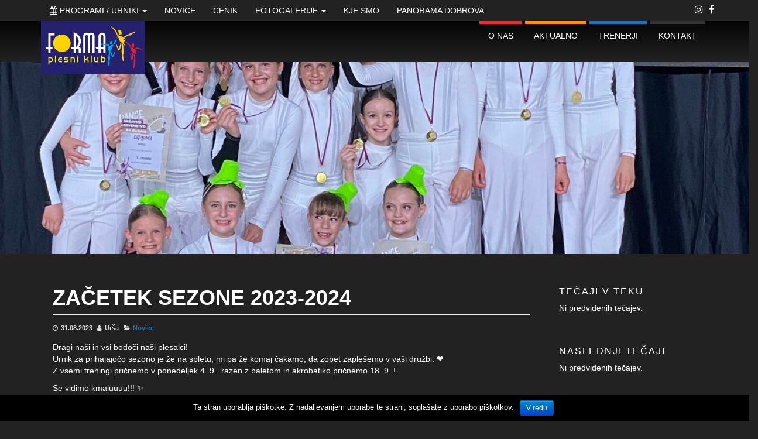

--- FILE ---
content_type: text/html; charset=UTF-8
request_url: https://www.pk-forma.si/zacetek-sezone-2023-2024/
body_size: 25365
content:
<!DOCTYPE html>
<html lang="sl-SI">
	<head>
		<meta http-equiv="content-type" content="text/html; charset=UTF-8" />
		<meta http-equiv="X-UA-Compatible" content="IE=edge">
		<meta name="viewport" content="width=device-width, initial-scale=1">
		<link rel="pingback" href="https://www.pk-forma.si/xmlrpc.php" />
		<title>Začetek sezone 2023-2024 &#8211; Plesni klub Forma</title>
<link rel='dns-prefetch' href='//maps.googleapis.com' />
<link rel='dns-prefetch' href='//maxcdn.bootstrapcdn.com' />
<link rel='dns-prefetch' href='//s.w.org' />
<link rel="alternate" type="application/rss+xml" title="Plesni klub Forma &raquo; Vir" href="https://www.pk-forma.si/feed/" />
<link rel="alternate" type="application/rss+xml" title="Plesni klub Forma &raquo; Vir komentarjev" href="https://www.pk-forma.si/comments/feed/" />
		<script type="text/javascript">
			window._wpemojiSettings = {"baseUrl":"https:\/\/s.w.org\/images\/core\/emoji\/2.3\/72x72\/","ext":".png","svgUrl":"https:\/\/s.w.org\/images\/core\/emoji\/2.3\/svg\/","svgExt":".svg","source":{"concatemoji":"https:\/\/www.pk-forma.si\/wp-includes\/js\/wp-emoji-release.min.js?ver=4.8.25"}};
			!function(t,a,e){var r,i,n,o=a.createElement("canvas"),l=o.getContext&&o.getContext("2d");function c(t){var e=a.createElement("script");e.src=t,e.defer=e.type="text/javascript",a.getElementsByTagName("head")[0].appendChild(e)}for(n=Array("flag","emoji4"),e.supports={everything:!0,everythingExceptFlag:!0},i=0;i<n.length;i++)e.supports[n[i]]=function(t){var e,a=String.fromCharCode;if(!l||!l.fillText)return!1;switch(l.clearRect(0,0,o.width,o.height),l.textBaseline="top",l.font="600 32px Arial",t){case"flag":return(l.fillText(a(55356,56826,55356,56819),0,0),e=o.toDataURL(),l.clearRect(0,0,o.width,o.height),l.fillText(a(55356,56826,8203,55356,56819),0,0),e===o.toDataURL())?!1:(l.clearRect(0,0,o.width,o.height),l.fillText(a(55356,57332,56128,56423,56128,56418,56128,56421,56128,56430,56128,56423,56128,56447),0,0),e=o.toDataURL(),l.clearRect(0,0,o.width,o.height),l.fillText(a(55356,57332,8203,56128,56423,8203,56128,56418,8203,56128,56421,8203,56128,56430,8203,56128,56423,8203,56128,56447),0,0),e!==o.toDataURL());case"emoji4":return l.fillText(a(55358,56794,8205,9794,65039),0,0),e=o.toDataURL(),l.clearRect(0,0,o.width,o.height),l.fillText(a(55358,56794,8203,9794,65039),0,0),e!==o.toDataURL()}return!1}(n[i]),e.supports.everything=e.supports.everything&&e.supports[n[i]],"flag"!==n[i]&&(e.supports.everythingExceptFlag=e.supports.everythingExceptFlag&&e.supports[n[i]]);e.supports.everythingExceptFlag=e.supports.everythingExceptFlag&&!e.supports.flag,e.DOMReady=!1,e.readyCallback=function(){e.DOMReady=!0},e.supports.everything||(r=function(){e.readyCallback()},a.addEventListener?(a.addEventListener("DOMContentLoaded",r,!1),t.addEventListener("load",r,!1)):(t.attachEvent("onload",r),a.attachEvent("onreadystatechange",function(){"complete"===a.readyState&&e.readyCallback()})),(r=e.source||{}).concatemoji?c(r.concatemoji):r.wpemoji&&r.twemoji&&(c(r.twemoji),c(r.wpemoji)))}(window,document,window._wpemojiSettings);
		</script>
		<style type="text/css">
img.wp-smiley,
img.emoji {
	display: inline !important;
	border: none !important;
	box-shadow: none !important;
	height: 1em !important;
	width: 1em !important;
	margin: 0 .07em !important;
	vertical-align: -0.1em !important;
	background: none !important;
	padding: 0 !important;
}
</style>
<link rel='stylesheet' id='contact-form-7-css'  href='https://www.pk-forma.si/wp-content/plugins/contact-form-7/includes/css/styles.css?ver=4.9.2' type='text/css' media='all' />
<link rel='stylesheet' id='cookie-notice-front-css'  href='https://www.pk-forma.si/wp-content/plugins/cookie-notice/css/front.min.css?ver=4.8.25' type='text/css' media='all' />
<link rel='stylesheet' id='sb_instagram_styles-css'  href='https://www.pk-forma.si/wp-content/plugins/instagram-feed/css/sb-instagram.min.css?ver=1.5.1' type='text/css' media='all' />
<link rel='stylesheet' id='sb-font-awesome-css'  href='https://maxcdn.bootstrapcdn.com/font-awesome/4.7.0/css/font-awesome.min.css' type='text/css' media='all' />
<link rel='stylesheet' id='mptt-style-css'  href='https://www.pk-forma.si/wp-content/plugins/mp-timetable/media/css/style.css?ver=2.1.10' type='text/css' media='all' />
<link rel='stylesheet' id='bootstrap-css'  href='https://www.pk-forma.si/wp-content/themes/eleganto/css/bootstrap.css?ver=3.3.6' type='text/css' media='all' />
<link rel='stylesheet' id='eleganto-stylesheet-css'  href='https://www.pk-forma.si/wp-content/themes/eleganto-child/style.css?ver=1.2.1' type='text/css' media='all' />
<link rel='stylesheet' id='font-awesome-css'  href='https://www.pk-forma.si/wp-content/themes/eleganto/css/font-awesome.min.css?ver=4.7.0' type='text/css' media='all' />
<link rel='stylesheet' id='flexslider-css'  href='https://www.pk-forma.si/wp-content/themes/eleganto/css/flexslider.css?ver=2.6.0' type='text/css' media='all' />
<link rel='stylesheet' id='eleganto-portfolio-css-css'  href='https://www.pk-forma.si/wp-content/themes/eleganto/css/portfolio.css?ver=1' type='text/css' media='all' />
<link rel='stylesheet' id='dvk-social-sharing-css'  href='https://www.pk-forma.si/wp-content/plugins/dvk-social-sharing/assets/css/styles.min.css?ver=1.3.1' type='text/css' media='all' />
<link rel='stylesheet' id='elaganto-parent-style-css'  href='https://www.pk-forma.si/wp-content/themes/eleganto/style.css?ver=4.8.25' type='text/css' media='all' />
<link rel='stylesheet' id='eleganto-child-style-css'  href='https://www.pk-forma.si/wp-content/themes/eleganto-child/style.css?ver=4.8.25' type='text/css' media='all' />
<link rel='stylesheet' id='kirki-styles-eleganto_settings-css'  href='https://www.pk-forma.si/wp-content/plugins/kirki/assets/css/kirki-styles.css?ver=3.0.22' type='text/css' media='all' />
<style id='kirki-styles-eleganto_settings-inline-css' type='text/css'>
#carousel_section .section, #main-navigation .nav a.nav-carousel_section:after, #carousel_section .sub-title span{background-color:#f90031;}#carousel_section .border-top, #carousel_section .border-bottom{border-color:#f90031;}#carousel_section .section, #carousel_section .section a, #main-navigation .nav a.nav-carousel_section:hover, #main-navigation .nav a.nav-carousel_section.active{color:#ffffff;}#carousel_section .sub-title:before{background-color:#ffffff;}#blog_section .intro .prlx{background-color:#FFFFFF;}#blog_section .section, #main-navigation .nav a.nav-blog_section:after, #blog_section .sub-title span{background-color:#FF9100;}#blog_section .border-top, #blog_section .border-bottom{border-color:#FF9100;}#blog_section .section, #blog_section .section a, #main-navigation .nav a.nav-blog_section:hover, #main-navigation .nav a.nav-blog_section.active{color:#ffffff;}#blog_section .sub-title:before{background-color:#ffffff;}#portfolio_section .intro .prlx{background-color:#FFFFFF;}#portfolio_section .section, #main-navigation .nav a.nav-portfolio_section:after, #portfolio_section .sub-title span{background-color:#1e73be;}#portfolio_section .border-top, #portfolio_section .border-bottom{border-color:#1e73be;}#portfolio_section .section, #portfolio_section .section a, #main-navigation .nav a.nav-portfolio_section:hover, #main-navigation .nav a.nav-portfolio_section.active{color:#ffffff;}#portfolio_section .sub-title:before{background-color:#ffffff;}#testimonial_section .section, #main-navigation .nav a.nav-testimonial_section:after, #testimonial_section .sub-title span{background-color:#009BFF;}#testimonial_section .border-top, #testimonial_section .border-bottom{border-color:#009BFF;}#testimonial_section .section, #testimonial_section .section a, #main-navigation .nav a.nav-testimonial_section:hover, #main-navigation .nav a.nav-testimonial_section.active{color:#ffffff;}#testimonial_section .sub-title:before{background-color:#ffffff;}#contact_section .intro .prlx{background-color:#FFFFFF;}#contact_section .section, #main-navigation .nav a.nav-contact_section:after, #contact_section .sub-title span{background-color:#353535;}#contact_section .border-top, #contact_section .border-bottom{border-color:#353535;}#contact_section .section, #contact_section .section a, #main-navigation .nav a.nav-contact_section:hover, #main-navigation .nav a.nav-contact_section.active{color:#ffffff;}#contact_section .sub-title:before{background-color:#ffffff;}#image_section .section, #main-navigation .nav a.nav-image_section:after, #image_section .sub-title span{background-color:#dd3333;}#image_section .border-top, #image_section .border-bottom{border-color:#dd3333;}#image_section .section, #image_section .section a, #main-navigation .nav a.nav-image_section:hover, #main-navigation .nav a.nav-image_section.active{color:#ffffff;}#image_section .sub-title:before{background-color:#ffffff;}
</style>
<script type='text/javascript' src='https://www.pk-forma.si/wp-includes/js/jquery/jquery.js?ver=1.12.4'></script>
<script type='text/javascript' src='https://www.pk-forma.si/wp-includes/js/jquery/jquery-migrate.min.js?ver=1.4.1'></script>
<script type='text/javascript'>
/* <![CDATA[ */
var cnArgs = {"ajaxurl":"https:\/\/www.pk-forma.si\/wp-admin\/admin-ajax.php","hideEffect":"fade","onScroll":"yes","onScrollOffset":"200","cookieName":"cookie_notice_accepted","cookieValue":"TRUE","cookieTime":"31536000","cookiePath":"\/","cookieDomain":"","redirection":"","cache":"1"};
/* ]]> */
</script>
<script type='text/javascript' src='https://www.pk-forma.si/wp-content/plugins/cookie-notice/js/front.min.js?ver=1.2.40'></script>
<script type='text/javascript' src='https://maps.googleapis.com/maps/api/js?key=AIzaSyCm9fUMxqUS0Z9S6QMeHLf1Bda5uA4CV_U&#038;libraries=places&#038;ver=4.8.25'></script>
<link rel='https://api.w.org/' href='https://www.pk-forma.si/wp-json/' />
<link rel="EditURI" type="application/rsd+xml" title="RSD" href="https://www.pk-forma.si/xmlrpc.php?rsd" />
<link rel="wlwmanifest" type="application/wlwmanifest+xml" href="https://www.pk-forma.si/wp-includes/wlwmanifest.xml" /> 
<link rel='prev' title='Rezultati državnega prvenstva 2023' href='https://www.pk-forma.si/rezultati-drzavnega-prvenstva-2023/' />
<link rel='next' title='AVDICIJA ZA TEKMOVALNO SEZONO 2023/2024' href='https://www.pk-forma.si/avdicija-za-tekmovalno-sezono-20232024/' />
<link rel="canonical" href="https://www.pk-forma.si/zacetek-sezone-2023-2024/" />
<link rel='shortlink' href='https://www.pk-forma.si/?p=16070' />
<link rel="alternate" type="application/json+oembed" href="https://www.pk-forma.si/wp-json/oembed/1.0/embed?url=https%3A%2F%2Fwww.pk-forma.si%2Fzacetek-sezone-2023-2024%2F" />
<link rel="alternate" type="text/xml+oembed" href="https://www.pk-forma.si/wp-json/oembed/1.0/embed?url=https%3A%2F%2Fwww.pk-forma.si%2Fzacetek-sezone-2023-2024%2F&#038;format=xml" />
<noscript><style type="text/css">.mptt-shortcode-wrapper .mptt-shortcode-table:first-of-type{display:table!important}.mptt-shortcode-wrapper .mptt-shortcode-table .mptt-event-container:hover{height:auto!important;min-height:100%!important}body.mprm_ie .mptt-shortcode-wrapper .mptt-event-container{height:auto!important}@media (max-width:767px){.mptt-shortcode-wrapper .mptt-shortcode-table:first-of-type{display:none!important}}</style></noscript><!-- <meta name="NextGEN" version="2.2.33" /> -->
<link rel="icon" href="https://www.pk-forma.si/wp-content/uploads/2017/08/cropped-plesni-klub-forma-ico-512-32x32.png" sizes="32x32" />
<link rel="icon" href="https://www.pk-forma.si/wp-content/uploads/2017/08/cropped-plesni-klub-forma-ico-512-192x192.png" sizes="192x192" />
<link rel="apple-touch-icon-precomposed" href="https://www.pk-forma.si/wp-content/uploads/2017/08/cropped-plesni-klub-forma-ico-512-180x180.png" />
<meta name="msapplication-TileImage" content="https://www.pk-forma.si/wp-content/uploads/2017/08/cropped-plesni-klub-forma-ico-512-270x270.png" />
		<style type="text/css" id="wp-custom-css">
			.gm-style .gm-style-iw
{
	color:#000;
}		</style>
			<script>
			(function(i,s,o,g,r,a,m){i['GoogleAnalyticsObject']=r;i[r]=i[r]||function(){
			(i[r].q=i[r].q||[]).push(arguments)},i[r].l=1*new Date();a=s.createElement(o),
			m=s.getElementsByTagName(o)[0];a.async=1;a.src=g;m.parentNode.insertBefore(a,m)
			})(window,document,'script','https://www.google-analytics.com/analytics.js','ga');

			ga('create', 'UA-104687023-1', 'auto');
			ga('send', 'pageview');
		</script>
	</head>
	<body id="blog" class="post-template-default single single-post postid-16070 single-format-standard wp-custom-logo smooth-scroll-off mprm_chrome">


	<div class="rsrc-top-menu ">
		<div class="container">
	        <nav id="site-navigation" class="navbar navbar-inverse" role="navigation">    
				<div class="navbar-header">
					<button type="button" class="navbar-toggle" data-toggle="collapse" data-target=".navbar-1-collapse">
						<span class="sr-only">Toggle navigation</span>
						<span class="icon-bar"></span>
						<span class="icon-bar"></span>
						<span class="icon-bar"></span>
					</button>
					<div class="visible-xs navbar-brand">Menu</div>
				</div>
									<div class="top-section nav navbar-nav navbar-right">
								<div class="social-links">
			<ul>
				<li><a href="https://sl-si.facebook.com/FormaPlesniKlub" target="_blank"><i class="fa fa-facebook"></i></a></li><li><a href="https://www.instagram.com/plesniklubforma/" target="_blank"><i class="fa fa-instagram"></i></a></li>			</ul>
		</div><!-- .social-links -->
		                 
					</div>
								<div class="collapse navbar-collapse navbar-1-collapse"><ul id="menu-main_menu" class="nav navbar-nav"><li id="menu-item-376" class="  menu-item menu-item-type-custom menu-item-object-custom menu-item-has-children menu-item-376 dropdown"><a title="Programi / Urniki" href="#" data-toggle="dropdown" class="dropdown-toggle"><span class="fa fa-calendar"></span>&nbsp;Programi / Urniki <span class="caret"></span></a>
<ul role="menu" class=" dropdown-menu">
	<li id="menu-item-345" class="menu-item menu-item-type-post_type menu-item-object-page menu-item-345"><a title="Programi" href="https://www.pk-forma.si/programi-urniki/">Programi</a></li>
	<li id="menu-item-181" class="  menu-item menu-item-type-post_type menu-item-object-page menu-item-181"><a title="Urnik – modra dvorana" href="https://www.pk-forma.si/urnik-modra-dvorana/"><span class="fa fa-calendar"></span>&nbsp;Urnik – modra dvorana</a></li>
	<li id="menu-item-182" class="  menu-item menu-item-type-post_type menu-item-object-page menu-item-182"><a title="Urnik – rumena dvorana" href="https://www.pk-forma.si/urnik-rumena-dvorana/"><span class="fa fa-calendar"></span>&nbsp;Urnik – rumena dvorana</a></li>
</ul>
</li>
<li id="menu-item-179" class="menu-item menu-item-type-post_type menu-item-object-page menu-item-179"><a title="Novice" href="https://www.pk-forma.si/novice/">Novice</a></li>
<li id="menu-item-180" class="menu-item menu-item-type-post_type menu-item-object-page menu-item-180"><a title="Cenik" href="https://www.pk-forma.si/cenik/">Cenik</a></li>
<li id="menu-item-438" class="menu-item menu-item-type-custom menu-item-object-custom menu-item-has-children menu-item-438 dropdown"><a title="Fotogalerije" href="#" data-toggle="dropdown" class="dropdown-toggle">Fotogalerije <span class="caret"></span></a>
<ul role="menu" class=" dropdown-menu">
	<li id="menu-item-439" class="menu-item menu-item-type-post_type menu-item-object-page menu-item-439"><a title="Državno prvenstvo 2017" href="https://www.pk-forma.si/galerija-1/">Državno prvenstvo 2017</a></li>
	<li id="menu-item-784" class="menu-item menu-item-type-post_type menu-item-object-page menu-item-784"><a title="Show in step svetovno prvenstvo – Riesa 2017" href="https://www.pk-forma.si/show-in-step-svetovno-prvenstvo-riesa-2017/">Show in step svetovno prvenstvo – Riesa 2017</a></li>
</ul>
</li>
<li id="menu-item-123" class="menu-item menu-item-type-post_type menu-item-object-page menu-item-123"><a title="Kje smo" href="https://www.pk-forma.si/kontakt/">Kje smo</a></li>
<li id="menu-item-177" class="menu-item menu-item-type-post_type menu-item-object-page menu-item-177"><a title="Panorama Dobrova" href="https://www.pk-forma.si/panorama-dobrova/">Panorama Dobrova</a></li>
</ul></div>	        </nav>
		</div>
	</div>

 			 
	<div class="rsrc-main-menu">
		<div class="container">     
			<nav id="main-navigation" class="navbar navbar-inverse" role="navigation">                    
									<div class="rsrc-header-img navbar-brand">
						<a href="https://www.pk-forma.si/" class="custom-logo-link" rel="home" itemprop="url"><img width="177" height="90" src="https://www.pk-forma.si/wp-content/uploads/2017/09/plesni-klub-forma-177.png" class="custom-logo" alt="Plesni klub Forma" itemprop="logo" /></a>					</div>
								 
					<div class="navbar-header">                        
						<button type="button" class="navbar-toggle" data-toggle="collapse" data-target=".navbar-2-collapse">                            
							<span class="sr-only">
								Toggle navigation							</span>                            
							<span class="icon-bar"></span>                            
							<span class="icon-bar"></span>                            
							<span class="icon-bar"></span>                        
						</button>                    
					</div>
					<div class="collapse navbar-collapse navbar-2-collapse" id="main-navigation-inner">      
						<ul class="nav navbar-nav navbar-right">        
																				      
																		<li>
																					<a class="nav-image_section" href="https://www.pk-forma.si/#image_section">O nas</a>
																		</li>
												       
																				      
																		<li>
																					<a class="nav-blog_section" href="https://www.pk-forma.si/#blog_section">Aktualno</a>
																		</li>
												       
																				      
																		<li>
																					<a class="nav-portfolio_section" href="https://www.pk-forma.si/#portfolio_section">Trenerji</a>
																		</li>
												       
																				      
																		<li>
																					<a class="nav-contact_section" href="https://www.pk-forma.si/#contact_section">Kontakt</a>
																		</li>
												       
							 	       
						</ul>    
					</div>
					<!-- /.navbar-collapse -->
							</nav>
		</div>
	</div>

<div class="container-fluid rsrc-container" role="main">



 

<!-- start content container -->
                                
	<div class="single-thumbnail row"><img width="1600" height="400" src="https://www.pk-forma.si/wp-content/uploads/2023/08/7A7C3224-20A8-4D6C-A416-E8C6B3FE8E4B-1600x400.jpeg" class="attachment-eleganto-single size-eleganto-single wp-post-image" alt="" /></div>                                     
	<div class="clear"></div>                            
     
<!-- start content container -->
<div class="row container rsrc-content">    
	    
	    
	<article class="col-md-9 rsrc-main">        
		                                       
				<div class="rsrc-post-content post-16070 post type-post status-publish format-standard has-post-thumbnail hentry category-novice">                            
					<header>                              
						<h1 class="entry-title page-header">
							Začetek sezone 2023-2024						</h1>                              
						<div class="post-meta text-left">
	<span class="fa fa-clock-o"></span><time class="posted-on published" datetime="2023-08-31">31.08.2023</time>
	<span class="fa fa-user"></span><span class="author-link">Urša</span>
	<span class="fa fa-folder-open"></span><a href="https://www.pk-forma.si/category/novice/" rel="category tag">Novice</a>	</div>                            
					</header>                                                                                      
					<div class="entry-content">
						<p>Dragi naši in vsi bodoči naši  plesalci!<br />
Urnik za prihajajočo sezono je že na spletu, mi pa že komaj čakamo, da zopet zaplešemo v vaši družbi. ❤️<br />
Z vsemi treningi pričnemo v ponedeljek 4. 9.&nbsp; razen z baletom in akrobatiko pričnemo 18. 9. !</p>
<p>Se vidimo kmaluuuu!!! ✨</p>
	<!-- Social Sharing by Danny - v1.3.1 - https://wordpress.org/plugins/dvk-social-sharing/ -->
	<p class="dvk-social-sharing ss-icon-size-32">
        			<span class="ss-ask">Deli: </span>
		
        <a rel="external nofollow" class="ss-twitter" href="https://twitter.com/intent/tweet/?text=Za%C4%8Detek+sezone+2023-2024&url=https%3A%2F%2Fwww.pk-forma.si%2Fzacetek-sezone-2023-2024%2F" target="_blank">
					<span class="ss-icon ss-icon-twitter"></span>
					<span class="ss-text">na Twitterju</span>
					</a> <a rel="external nofollow" class="ss-facebook" href="https://www.facebook.com/sharer/sharer.php?s=100&p[url]=https%3A%2F%2Fwww.pk-forma.si%2Fzacetek-sezone-2023-2024%2F&p[title]=Za%C4%8Detek+sezone+2023-2024" target="_blank" >
						<span class="ss-icon ss-icon-facebook"></span>
						<span class="ss-text">na Facebooku</span>
					</a> <a rel="external nofollow" class="ss-googleplus" href="https://plus.google.com/share?url=https%3A%2F%2Fwww.pk-forma.si%2Fzacetek-sezone-2023-2024%2F" target="_blank" >
						<span class="ss-icon ss-icon-googleplus"></span>
						<span class="ss-text">na Google+</span>
					</a>     </p>
    <!-- / Social Sharing By Danny -->
   					</div>   
					<div id="custom-box"></div>                         
					                                                        
										                            
										                            
						<div class="clear"></div>
	<div class="rsrc-comments">
		<a name="comments"></a>
			</div>
                         
				</div>        
			        
		    
	</article>     
	    
		<aside id="sidebar" class="col-md-3" role="complementary">
		<div id="mp-timetable-7" class="widget widget_recent_entries"><h3 class="widget-title">Tečaji v teku</h3>Ni predvidenih tečajev.</div><div id="mp-timetable-8" class="widget widget_recent_entries"><h3 class="widget-title">Naslednji tečaji</h3>Ni predvidenih tečajev.</div>	</aside>
</div>
<!-- end content container --><!-- end content container -->


<footer id="colophon" class="rsrc-footer" role="contentinfo">
	<div class="container">
		<div class="row rsrc-author-credits">
							<div class="footer-socials text-center">
							<div class="social-links">
			<ul>
				<li><a href="https://sl-si.facebook.com/FormaPlesniKlub" target="_blank"><i class="fa fa-facebook"></i></a></li><li><a href="https://www.instagram.com/plesniklubforma/" target="_blank"><i class="fa fa-instagram"></i></a></li>			</ul>
		</div><!-- .social-links -->
						</div>
						<p class="text-center">
			  Plesni klub Forma © 2017			</p>
		</div>
	</div>
</footer>
<p id="back-top">
	<a href="#top"><span></span></a>
</p>
<!-- end main container -->
</div>
<!-- ngg_resource_manager_marker --><script type='text/javascript'>
/* <![CDATA[ */
var wpcf7 = {"apiSettings":{"root":"https:\/\/www.pk-forma.si\/wp-json\/contact-form-7\/v1","namespace":"contact-form-7\/v1"},"recaptcha":{"messages":{"empty":"Please verify that you are not a robot."}},"cached":"1"};
/* ]]> */
</script>
<script type='text/javascript' src='https://www.pk-forma.si/wp-content/plugins/contact-form-7/includes/js/scripts.js?ver=4.9.2'></script>
<script type='text/javascript'>
/* <![CDATA[ */
var sb_instagram_js_options = {"sb_instagram_at":"6041826503.3a81a9f.3b5f6138aa7048369d7ae2a60385e1c9"};
/* ]]> */
</script>
<script type='text/javascript' src='https://www.pk-forma.si/wp-content/plugins/instagram-feed/js/sb-instagram.min.js?ver=1.5.1'></script>
<script type='text/javascript' src='https://www.pk-forma.si/wp-content/themes/eleganto/js/bootstrap.min.js?ver=3.3.6'></script>
<script type='text/javascript' src='https://www.pk-forma.si/wp-content/themes/eleganto/js/customscript.js?ver=1.2.1'></script>
<script type='text/javascript' src='https://www.pk-forma.si/wp-content/themes/eleganto/js/sticky-menu.js?ver=1'></script>
<script type='text/javascript' src='https://www.pk-forma.si/wp-content/themes/eleganto/js/jquery.flexslider-min.js?ver=2.6.1'></script>
<script type='text/javascript' src='https://www.pk-forma.si/wp-content/themes/eleganto/js/isotope.pkgd.min.js?ver=3.0.2'></script>
<script type='text/javascript' src='https://www.pk-forma.si/wp-content/themes/eleganto/js/imagesloaded.pkgd.min.js?ver=4.4.1'></script>
<script type='text/javascript' src='https://www.pk-forma.si/wp-content/themes/eleganto/js/jquery.imageScroll.min.js?ver=0.2.3'></script>
<script type='text/javascript' src='https://www.pk-forma.si/wp-content/plugins/dvk-social-sharing/assets/js/script.min.js?ver=1.3.1'></script>
<script type='text/javascript' src='https://www.pk-forma.si/wp-includes/js/wp-embed.min.js?ver=4.8.25'></script>
<script type='text/javascript' src='https://ajax.googleapis.com/ajax/libs/webfont/1.6.26/webfont.js?ver=3.0.22'></script>

			<div id="cookie-notice" role="banner" class="cn-bottom bootstrap" style="color: #fff; background-color: #000;"><div class="cookie-notice-container"><span id="cn-notice-text">Ta stran uporablja piškotke. Z nadaljevanjem uporabe te strani, soglašate z uporabo piškotkov.</span><a href="#" id="cn-accept-cookie" data-cookie-set="accept" class="cn-set-cookie button bootstrap">V redu</a>
				</div>
			</div></body>
</html>

--- FILE ---
content_type: text/css
request_url: https://www.pk-forma.si/wp-content/themes/eleganto-child/style.css?ver=4.8.25
body_size: 3015
content:
/*
 Theme Name: Eleganto child
 Theme URI: http://themes4wp.com/product/eleganto/
 Description: Child theme for Eleganto
 Author: Themes4WP
 Author URI: http://themes4wp.com/
 Template: eleganto
 Version: 1.0.0
*/

/* make vertical scrollbar allways appear */
html
{
	overflow: -moz-scrollbars-vertical;
	overflow-y: scroll;
}

/* put logo + menu in front - mobile device + dropdownmenu bug */
.navbar
{
	z-index: 999999;
}

.rsrc-header-img img, #main-navigation .navbar-brand
{
	max-height: inherit !important;
}

.home .post .entry-author,
.home #featured-content .featured-posts .post .story .entry-author,
.single-post .post .entry-header .entry-author {
	display:none;
}

.post-navigation,
.postauthor-container
{
	display:none;
}

/* banner navigation color */
.flex-direction-nav a:before
{
	color: #fff;
	text-shadow: 1px 1px 0 rgba(0, 0, 0, 0.3);
}
.flex-control-paging li a
{
	background: #777;
	box-shadow: 1px 1px 0 rgba(0, 0, 0, 0.3);
}
.flex-control-paging li a:hover
{
	background: #999;
}
.flex-control-paging li a.flex-active
{
	background: #fff;
	box-shadow: 1px 1px 0 rgba(0, 0, 0, 0.3);
}

/* reset timetable cell color */
.mptt-shortcode-wrapper .mptt-shortcode-table tbody tr:nth-child(2n+2)
{
	background-color: transparent;
}
/* set new timetable cell colors: even, odd*/
.mptt-shortcode-wrapper .mptt-shortcode-table tbody tr:not(:nth-child(8n+5)):not(:nth-child(8n+6)):not(:nth-child(8n+7)):not(:nth-child(8n+8))
{
	background-color: #555;
}
/* timetable text color */
.mptt-inner-event-content
{
	color: #000;
}

/* correct top banner position */
.single-thumbnail img
{
	/*margin-top: -25%;*/
}
.single-portfolio .single-thumbnail img
{
	/*margin-top: 0;*/
}

/* adjust section height, when items are filtered */
#portfolio_section .section
{
	min-height:450px;
}

/* hide 'event' date on timetable */
.mp-event-item .fa-clock-o,
.mp-event-item .posted-on,
.mp-column-item .post-meta
{
	display:none;
}

/* justify tex on fp-image section */
.image-section-left,
.image-section-right
{
	text-align: justify;
	text-justify: inter-word;
}

.image-section-left h3,
.image-section-right h3
{
	text-align: left;
	text-justify: left;
}

/* add spacing between content an social-plugins */
.dvk-social-sharing
{
	margin: 20px 0 0 0;
}

/* change color on hover links to make it more visible */
a:hover,
a:focus {
	color: #f1f1f1 !important;
}

.btn-link:hover,
.btn-link:focus {
	color: #f1f1f1 !important;
}

.pagination > li > a:hover,
.pagination > li > span:hover,
.pagination > li > a:focus,
.pagination > li > span:focus {
	color: #f1f1f1 !important;
}

.social-links i:hover
{
	color: #f1f1f1 !important;
}

a.page-numbers:hover
{
  color: #a0a0a0 !important;
}

@media only screen and (max-width: 767px)
{
	/* on mobile put right menu under the logo */
	#main-navigation-inner
	{
		margin-top: 39px;
	}

	/* put icons in block at mobile */
	.dvk-social-sharing > a {
		display: block;
		text-decoration: none;
		border-bottom: 0;
		padding: 0 0 10px 0;
	}
}

@media only screen and (max-width: 999px)
{
	/* remove hover opacty at mobile */
	.ss-icon {
		opacity: 1;
	}
}

--- FILE ---
content_type: text/plain
request_url: https://www.google-analytics.com/j/collect?v=1&_v=j102&a=636677169&t=pageview&_s=1&dl=https%3A%2F%2Fwww.pk-forma.si%2Fzacetek-sezone-2023-2024%2F&ul=en-us%40posix&dt=Za%C4%8Detek%20sezone%202023-2024%20%E2%80%93%20Plesni%20klub%20Forma&sr=1280x720&vp=1280x720&_u=IEBAAEABAAAAACAAI~&jid=230583707&gjid=1484264928&cid=1454517255.1769942499&tid=UA-104687023-1&_gid=1804116860.1769942499&_r=1&_slc=1&z=1361131710
body_size: -450
content:
2,cG-TZRG4FGZ75